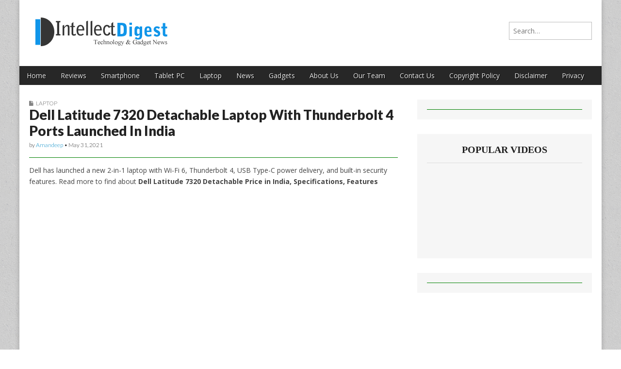

--- FILE ---
content_type: text/html; charset=UTF-8
request_url: https://www.intellectdigest.in/dell-latitude-7320-detachable-50604/
body_size: 16126
content:
<!DOCTYPE html>
<!--[if lt IE 7]><html class="no-js lt-ie9 lt-ie8 lt-ie7" lang="en-US"><![endif]-->
<!--[if IE 7]><html class="no-js lt-ie9 lt-ie8" lang="en-US"><![endif]-->
<!--[if IE 8]><html class="no-js lt-ie9" lang="en-US"><![endif]-->
<!--[if gt IE 8]><!--><html class="no-js" lang="en-US"><!--<![endif]-->
<head><meta charset="UTF-8" /><script>if(navigator.userAgent.match(/MSIE|Internet Explorer/i)||navigator.userAgent.match(/Trident\/7\..*?rv:11/i)){var href=document.location.href;if(!href.match(/[?&]nowprocket/)){if(href.indexOf("?")==-1){if(href.indexOf("#")==-1){document.location.href=href+"?nowprocket=1"}else{document.location.href=href.replace("#","?nowprocket=1#")}}else{if(href.indexOf("#")==-1){document.location.href=href+"&nowprocket=1"}else{document.location.href=href.replace("#","&nowprocket=1#")}}}}</script><script>(()=>{class RocketLazyLoadScripts{constructor(){this.v="1.2.6",this.triggerEvents=["keydown","mousedown","mousemove","touchmove","touchstart","touchend","wheel"],this.userEventHandler=this.t.bind(this),this.touchStartHandler=this.i.bind(this),this.touchMoveHandler=this.o.bind(this),this.touchEndHandler=this.h.bind(this),this.clickHandler=this.u.bind(this),this.interceptedClicks=[],this.interceptedClickListeners=[],this.l(this),window.addEventListener("pageshow",(t=>{this.persisted=t.persisted,this.everythingLoaded&&this.m()})),this.CSPIssue=sessionStorage.getItem("rocketCSPIssue"),document.addEventListener("securitypolicyviolation",(t=>{this.CSPIssue||"script-src-elem"!==t.violatedDirective||"data"!==t.blockedURI||(this.CSPIssue=!0,sessionStorage.setItem("rocketCSPIssue",!0))})),document.addEventListener("DOMContentLoaded",(()=>{this.k()})),this.delayedScripts={normal:[],async:[],defer:[]},this.trash=[],this.allJQueries=[]}p(t){document.hidden?t.t():(this.triggerEvents.forEach((e=>window.addEventListener(e,t.userEventHandler,{passive:!0}))),window.addEventListener("touchstart",t.touchStartHandler,{passive:!0}),window.addEventListener("mousedown",t.touchStartHandler),document.addEventListener("visibilitychange",t.userEventHandler))}_(){this.triggerEvents.forEach((t=>window.removeEventListener(t,this.userEventHandler,{passive:!0}))),document.removeEventListener("visibilitychange",this.userEventHandler)}i(t){"HTML"!==t.target.tagName&&(window.addEventListener("touchend",this.touchEndHandler),window.addEventListener("mouseup",this.touchEndHandler),window.addEventListener("touchmove",this.touchMoveHandler,{passive:!0}),window.addEventListener("mousemove",this.touchMoveHandler),t.target.addEventListener("click",this.clickHandler),this.L(t.target,!0),this.S(t.target,"onclick","rocket-onclick"),this.C())}o(t){window.removeEventListener("touchend",this.touchEndHandler),window.removeEventListener("mouseup",this.touchEndHandler),window.removeEventListener("touchmove",this.touchMoveHandler,{passive:!0}),window.removeEventListener("mousemove",this.touchMoveHandler),t.target.removeEventListener("click",this.clickHandler),this.L(t.target,!1),this.S(t.target,"rocket-onclick","onclick"),this.M()}h(){window.removeEventListener("touchend",this.touchEndHandler),window.removeEventListener("mouseup",this.touchEndHandler),window.removeEventListener("touchmove",this.touchMoveHandler,{passive:!0}),window.removeEventListener("mousemove",this.touchMoveHandler)}u(t){t.target.removeEventListener("click",this.clickHandler),this.L(t.target,!1),this.S(t.target,"rocket-onclick","onclick"),this.interceptedClicks.push(t),t.preventDefault(),t.stopPropagation(),t.stopImmediatePropagation(),this.M()}O(){window.removeEventListener("touchstart",this.touchStartHandler,{passive:!0}),window.removeEventListener("mousedown",this.touchStartHandler),this.interceptedClicks.forEach((t=>{t.target.dispatchEvent(new MouseEvent("click",{view:t.view,bubbles:!0,cancelable:!0}))}))}l(t){EventTarget.prototype.addEventListenerWPRocketBase=EventTarget.prototype.addEventListener,EventTarget.prototype.addEventListener=function(e,i,o){"click"!==e||t.windowLoaded||i===t.clickHandler||t.interceptedClickListeners.push({target:this,func:i,options:o}),(this||window).addEventListenerWPRocketBase(e,i,o)}}L(t,e){this.interceptedClickListeners.forEach((i=>{i.target===t&&(e?t.removeEventListener("click",i.func,i.options):t.addEventListener("click",i.func,i.options))})),t.parentNode!==document.documentElement&&this.L(t.parentNode,e)}D(){return new Promise((t=>{this.P?this.M=t:t()}))}C(){this.P=!0}M(){this.P=!1}S(t,e,i){t.hasAttribute&&t.hasAttribute(e)&&(event.target.setAttribute(i,event.target.getAttribute(e)),event.target.removeAttribute(e))}t(){this._(this),"loading"===document.readyState?document.addEventListener("DOMContentLoaded",this.R.bind(this)):this.R()}k(){let t=[];document.querySelectorAll("script[type=rocketlazyloadscript][data-rocket-src]").forEach((e=>{let i=e.getAttribute("data-rocket-src");if(i&&!i.startsWith("data:")){0===i.indexOf("//")&&(i=location.protocol+i);try{const o=new URL(i).origin;o!==location.origin&&t.push({src:o,crossOrigin:e.crossOrigin||"module"===e.getAttribute("data-rocket-type")})}catch(t){}}})),t=[...new Map(t.map((t=>[JSON.stringify(t),t]))).values()],this.T(t,"preconnect")}async R(){this.lastBreath=Date.now(),this.j(this),this.F(this),this.I(),this.W(),this.q(),await this.A(this.delayedScripts.normal),await this.A(this.delayedScripts.defer),await this.A(this.delayedScripts.async);try{await this.U(),await this.H(this),await this.J()}catch(t){console.error(t)}window.dispatchEvent(new Event("rocket-allScriptsLoaded")),this.everythingLoaded=!0,this.D().then((()=>{this.O()})),this.N()}W(){document.querySelectorAll("script[type=rocketlazyloadscript]").forEach((t=>{t.hasAttribute("data-rocket-src")?t.hasAttribute("async")&&!1!==t.async?this.delayedScripts.async.push(t):t.hasAttribute("defer")&&!1!==t.defer||"module"===t.getAttribute("data-rocket-type")?this.delayedScripts.defer.push(t):this.delayedScripts.normal.push(t):this.delayedScripts.normal.push(t)}))}async B(t){if(await this.G(),!0!==t.noModule||!("noModule"in HTMLScriptElement.prototype))return new Promise((e=>{let i;function o(){(i||t).setAttribute("data-rocket-status","executed"),e()}try{if(navigator.userAgent.indexOf("Firefox/")>0||""===navigator.vendor||this.CSPIssue)i=document.createElement("script"),[...t.attributes].forEach((t=>{let e=t.nodeName;"type"!==e&&("data-rocket-type"===e&&(e="type"),"data-rocket-src"===e&&(e="src"),i.setAttribute(e,t.nodeValue))})),t.text&&(i.text=t.text),i.hasAttribute("src")?(i.addEventListener("load",o),i.addEventListener("error",(function(){i.setAttribute("data-rocket-status","failed-network"),e()})),setTimeout((()=>{i.isConnected||e()}),1)):(i.text=t.text,o()),t.parentNode.replaceChild(i,t);else{const i=t.getAttribute("data-rocket-type"),s=t.getAttribute("data-rocket-src");i?(t.type=i,t.removeAttribute("data-rocket-type")):t.removeAttribute("type"),t.addEventListener("load",o),t.addEventListener("error",(i=>{this.CSPIssue&&i.target.src.startsWith("data:")?(console.log("WPRocket: data-uri blocked by CSP -> fallback"),t.removeAttribute("src"),this.B(t).then(e)):(t.setAttribute("data-rocket-status","failed-network"),e())})),s?(t.removeAttribute("data-rocket-src"),t.src=s):t.src="data:text/javascript;base64,"+window.btoa(unescape(encodeURIComponent(t.text)))}}catch(i){t.setAttribute("data-rocket-status","failed-transform"),e()}}));t.setAttribute("data-rocket-status","skipped")}async A(t){const e=t.shift();return e&&e.isConnected?(await this.B(e),this.A(t)):Promise.resolve()}q(){this.T([...this.delayedScripts.normal,...this.delayedScripts.defer,...this.delayedScripts.async],"preload")}T(t,e){var i=document.createDocumentFragment();t.forEach((t=>{const o=t.getAttribute&&t.getAttribute("data-rocket-src")||t.src;if(o&&!o.startsWith("data:")){const s=document.createElement("link");s.href=o,s.rel=e,"preconnect"!==e&&(s.as="script"),t.getAttribute&&"module"===t.getAttribute("data-rocket-type")&&(s.crossOrigin=!0),t.crossOrigin&&(s.crossOrigin=t.crossOrigin),t.integrity&&(s.integrity=t.integrity),i.appendChild(s),this.trash.push(s)}})),document.head.appendChild(i)}j(t){let e={};function i(i,o){return e[o].eventsToRewrite.indexOf(i)>=0&&!t.everythingLoaded?"rocket-"+i:i}function o(t,o){!function(t){e[t]||(e[t]={originalFunctions:{add:t.addEventListener,remove:t.removeEventListener},eventsToRewrite:[]},t.addEventListener=function(){arguments[0]=i(arguments[0],t),e[t].originalFunctions.add.apply(t,arguments)},t.removeEventListener=function(){arguments[0]=i(arguments[0],t),e[t].originalFunctions.remove.apply(t,arguments)})}(t),e[t].eventsToRewrite.push(o)}function s(e,i){let o=e[i];e[i]=null,Object.defineProperty(e,i,{get:()=>o||function(){},set(s){t.everythingLoaded?o=s:e["rocket"+i]=o=s}})}o(document,"DOMContentLoaded"),o(window,"DOMContentLoaded"),o(window,"load"),o(window,"pageshow"),o(document,"readystatechange"),s(document,"onreadystatechange"),s(window,"onload"),s(window,"onpageshow");try{Object.defineProperty(document,"readyState",{get:()=>t.rocketReadyState,set(e){t.rocketReadyState=e},configurable:!0}),document.readyState="loading"}catch(t){console.log("WPRocket DJE readyState conflict, bypassing")}}F(t){let e;function i(e){return t.everythingLoaded?e:e.split(" ").map((t=>"load"===t||0===t.indexOf("load.")?"rocket-jquery-load":t)).join(" ")}function o(o){function s(t){const e=o.fn[t];o.fn[t]=o.fn.init.prototype[t]=function(){return this[0]===window&&("string"==typeof arguments[0]||arguments[0]instanceof String?arguments[0]=i(arguments[0]):"object"==typeof arguments[0]&&Object.keys(arguments[0]).forEach((t=>{const e=arguments[0][t];delete arguments[0][t],arguments[0][i(t)]=e}))),e.apply(this,arguments),this}}o&&o.fn&&!t.allJQueries.includes(o)&&(o.fn.ready=o.fn.init.prototype.ready=function(e){return t.domReadyFired?e.bind(document)(o):document.addEventListener("rocket-DOMContentLoaded",(()=>e.bind(document)(o))),o([])},s("on"),s("one"),t.allJQueries.push(o)),e=o}o(window.jQuery),Object.defineProperty(window,"jQuery",{get:()=>e,set(t){o(t)}})}async H(t){const e=document.querySelector("script[data-webpack]");e&&(await async function(){return new Promise((t=>{e.addEventListener("load",t),e.addEventListener("error",t)}))}(),await t.K(),await t.H(t))}async U(){this.domReadyFired=!0;try{document.readyState="interactive"}catch(t){}await this.G(),document.dispatchEvent(new Event("rocket-readystatechange")),await this.G(),document.rocketonreadystatechange&&document.rocketonreadystatechange(),await this.G(),document.dispatchEvent(new Event("rocket-DOMContentLoaded")),await this.G(),window.dispatchEvent(new Event("rocket-DOMContentLoaded"))}async J(){try{document.readyState="complete"}catch(t){}await this.G(),document.dispatchEvent(new Event("rocket-readystatechange")),await this.G(),document.rocketonreadystatechange&&document.rocketonreadystatechange(),await this.G(),window.dispatchEvent(new Event("rocket-load")),await this.G(),window.rocketonload&&window.rocketonload(),await this.G(),this.allJQueries.forEach((t=>t(window).trigger("rocket-jquery-load"))),await this.G();const t=new Event("rocket-pageshow");t.persisted=this.persisted,window.dispatchEvent(t),await this.G(),window.rocketonpageshow&&window.rocketonpageshow({persisted:this.persisted}),this.windowLoaded=!0}m(){document.onreadystatechange&&document.onreadystatechange(),window.onload&&window.onload(),window.onpageshow&&window.onpageshow({persisted:this.persisted})}I(){const t=new Map;document.write=document.writeln=function(e){const i=document.currentScript;i||console.error("WPRocket unable to document.write this: "+e);const o=document.createRange(),s=i.parentElement;let n=t.get(i);void 0===n&&(n=i.nextSibling,t.set(i,n));const c=document.createDocumentFragment();o.setStart(c,0),c.appendChild(o.createContextualFragment(e)),s.insertBefore(c,n)}}async G(){Date.now()-this.lastBreath>45&&(await this.K(),this.lastBreath=Date.now())}async K(){return document.hidden?new Promise((t=>setTimeout(t))):new Promise((t=>requestAnimationFrame(t)))}N(){this.trash.forEach((t=>t.remove()))}static run(){const t=new RocketLazyLoadScripts;t.p(t)}}RocketLazyLoadScripts.run()})();</script>

<meta http-equiv="X-UA-Compatible" content="IE=edge,chrome=1">
<meta name="viewport" content="width=device-width, initial-scale=1.0">
<title>Dell Latitude 7320 Detachable Price in India, Specifications, Features</title><link rel="preload" data-rocket-preload as="style" href="https://fonts.googleapis.com/css?family=Open%20Sans%3A400%2C700%7CArvo%3A900%7CQuattrocento%7CRaleway%3A100%7CLato%3A900%7CLato%3A300&#038;display=swap" /><link rel="stylesheet" href="https://fonts.googleapis.com/css?family=Open%20Sans%3A400%2C700%7CArvo%3A900%7CQuattrocento%7CRaleway%3A100%7CLato%3A900%7CLato%3A300&#038;display=swap" media="print" onload="this.media='all'" /><noscript><link rel="stylesheet" href="https://fonts.googleapis.com/css?family=Open%20Sans%3A400%2C700%7CArvo%3A900%7CQuattrocento%7CRaleway%3A100%7CLato%3A900%7CLato%3A300&#038;display=swap" /></noscript>
<link rel="profile" href="https://gmpg.org/xfn/11" />
<link rel="pingback" href="https://www.intellectdigest.in/xmlrpc.php" />
<!--[if IE]><script src="http://html5shiv.googlecode.com/svn/trunk/html5.js"></script><![endif]-->
<meta name='robots' content='index, follow, max-image-preview:large, max-snippet:-1, max-video-preview:-1' />

	<!-- This site is optimized with the Yoast SEO plugin v23.8 - https://yoast.com/wordpress/plugins/seo/ -->
	<meta name="description" content="Dell Latitude 7320 Detachable Price in India, Specifications, Processor, Internal Storage, Display, Camera, Graphics, Battery, Features" />
	<link rel="canonical" href="https://www.intellectdigest.in/dell-latitude-7320-detachable-50604/" />
	<meta property="og:locale" content="en_US" />
	<meta property="og:type" content="article" />
	<meta property="og:title" content="Dell Latitude 7320 Detachable Price in India, Specifications, Features" />
	<meta property="og:description" content="Dell Latitude 7320 Detachable Price in India, Specifications, Processor, Internal Storage, Display, Camera, Graphics, Battery, Features" />
	<meta property="og:url" content="https://www.intellectdigest.in/dell-latitude-7320-detachable-50604/" />
	<meta property="og:site_name" content="Intellect Digest India" />
	<meta property="article:published_time" content="2021-05-31T10:51:00+00:00" />
	<meta property="article:modified_time" content="2021-05-31T12:06:57+00:00" />
	<meta property="og:image" content="https://www.intellectdigest.in/wp-content/uploads/2021/04/dc-dfv-f.jpg" />
	<meta property="og:image:width" content="720" />
	<meta property="og:image:height" content="429" />
	<meta property="og:image:type" content="image/jpeg" />
	<meta name="author" content="Amandeep" />
	<meta name="twitter:label1" content="Written by" />
	<meta name="twitter:data1" content="Amandeep" />
	<meta name="twitter:label2" content="Est. reading time" />
	<meta name="twitter:data2" content="2 minutes" />
	<script type="application/ld+json" class="yoast-schema-graph">{"@context":"https://schema.org","@graph":[{"@type":"WebPage","@id":"https://www.intellectdigest.in/dell-latitude-7320-detachable-50604/","url":"https://www.intellectdigest.in/dell-latitude-7320-detachable-50604/","name":"Dell Latitude 7320 Detachable Price in India, Specifications, Features","isPartOf":{"@id":"https://www.intellectdigest.in/#website"},"primaryImageOfPage":{"@id":"https://www.intellectdigest.in/dell-latitude-7320-detachable-50604/#primaryimage"},"image":{"@id":"https://www.intellectdigest.in/dell-latitude-7320-detachable-50604/#primaryimage"},"thumbnailUrl":"https://www.intellectdigest.in/wp-content/uploads/2021/04/dc-dfv-f.jpg","datePublished":"2021-05-31T10:51:00+00:00","dateModified":"2021-05-31T12:06:57+00:00","author":{"@id":"https://www.intellectdigest.in/#/schema/person/0e8e157f580ab4027b33c035da8a1ef6"},"description":"Dell Latitude 7320 Detachable Price in India, Specifications, Processor, Internal Storage, Display, Camera, Graphics, Battery, Features","breadcrumb":{"@id":"https://www.intellectdigest.in/dell-latitude-7320-detachable-50604/#breadcrumb"},"inLanguage":"en-US","potentialAction":[{"@type":"ReadAction","target":["https://www.intellectdigest.in/dell-latitude-7320-detachable-50604/"]}]},{"@type":"ImageObject","inLanguage":"en-US","@id":"https://www.intellectdigest.in/dell-latitude-7320-detachable-50604/#primaryimage","url":"https://www.intellectdigest.in/wp-content/uploads/2021/04/dc-dfv-f.jpg","contentUrl":"https://www.intellectdigest.in/wp-content/uploads/2021/04/dc-dfv-f.jpg","width":720,"height":429,"caption":"Dell Latitude 7320 Detachable"},{"@type":"BreadcrumbList","@id":"https://www.intellectdigest.in/dell-latitude-7320-detachable-50604/#breadcrumb","itemListElement":[{"@type":"ListItem","position":1,"name":"Home","item":"https://www.intellectdigest.in/"},{"@type":"ListItem","position":2,"name":"Dell Latitude 7320 Detachable Laptop With Thunderbolt 4 Ports Launched In India"}]},{"@type":"WebSite","@id":"https://www.intellectdigest.in/#website","url":"https://www.intellectdigest.in/","name":"Intellect Digest India","description":"","potentialAction":[{"@type":"SearchAction","target":{"@type":"EntryPoint","urlTemplate":"https://www.intellectdigest.in/?s={search_term_string}"},"query-input":{"@type":"PropertyValueSpecification","valueRequired":true,"valueName":"search_term_string"}}],"inLanguage":"en-US"},{"@type":"Person","@id":"https://www.intellectdigest.in/#/schema/person/0e8e157f580ab4027b33c035da8a1ef6","name":"Amandeep","image":{"@type":"ImageObject","inLanguage":"en-US","@id":"https://www.intellectdigest.in/#/schema/person/image/","url":"https://secure.gravatar.com/avatar/97bcca85fb7b5826c89aa7c8a94fb24f?s=96&r=g","contentUrl":"https://secure.gravatar.com/avatar/97bcca85fb7b5826c89aa7c8a94fb24f?s=96&r=g","caption":"Amandeep"},"url":"https://www.intellectdigest.in/author/amandeep/"}]}</script>
	<!-- / Yoast SEO plugin. -->


<link rel="amphtml" href="https://www.intellectdigest.in/dell-latitude-7320-detachable-50604/amp/" /><meta name="generator" content="AMP for WP 1.1.1"/><link rel='dns-prefetch' href='//www.googletagmanager.com' />
<link rel='dns-prefetch' href='//fonts.googleapis.com' />
<link rel='dns-prefetch' href='//netdna.bootstrapcdn.com' />
<link href='https://fonts.gstatic.com' crossorigin rel='preconnect' />
<link rel="alternate" type="application/rss+xml" title="Intellect Digest India &raquo; Feed" href="https://www.intellectdigest.in/feed/" />
<link rel="alternate" type="application/rss+xml" title="Intellect Digest India &raquo; Comments Feed" href="https://www.intellectdigest.in/comments/feed/" />
<style id='wp-emoji-styles-inline-css' type='text/css'>

	img.wp-smiley, img.emoji {
		display: inline !important;
		border: none !important;
		box-shadow: none !important;
		height: 1em !important;
		width: 1em !important;
		margin: 0 0.07em !important;
		vertical-align: -0.1em !important;
		background: none !important;
		padding: 0 !important;
	}
</style>
<link rel='stylesheet' id='wp-block-library-css' href='https://www.intellectdigest.in/wp-includes/css/dist/block-library/style.min.css?ver=6.6.4' type='text/css' media='all' />
<style id='classic-theme-styles-inline-css' type='text/css'>
/*! This file is auto-generated */
.wp-block-button__link{color:#fff;background-color:#32373c;border-radius:9999px;box-shadow:none;text-decoration:none;padding:calc(.667em + 2px) calc(1.333em + 2px);font-size:1.125em}.wp-block-file__button{background:#32373c;color:#fff;text-decoration:none}
</style>
<style id='global-styles-inline-css' type='text/css'>
:root{--wp--preset--aspect-ratio--square: 1;--wp--preset--aspect-ratio--4-3: 4/3;--wp--preset--aspect-ratio--3-4: 3/4;--wp--preset--aspect-ratio--3-2: 3/2;--wp--preset--aspect-ratio--2-3: 2/3;--wp--preset--aspect-ratio--16-9: 16/9;--wp--preset--aspect-ratio--9-16: 9/16;--wp--preset--color--black: #000000;--wp--preset--color--cyan-bluish-gray: #abb8c3;--wp--preset--color--white: #ffffff;--wp--preset--color--pale-pink: #f78da7;--wp--preset--color--vivid-red: #cf2e2e;--wp--preset--color--luminous-vivid-orange: #ff6900;--wp--preset--color--luminous-vivid-amber: #fcb900;--wp--preset--color--light-green-cyan: #7bdcb5;--wp--preset--color--vivid-green-cyan: #00d084;--wp--preset--color--pale-cyan-blue: #8ed1fc;--wp--preset--color--vivid-cyan-blue: #0693e3;--wp--preset--color--vivid-purple: #9b51e0;--wp--preset--gradient--vivid-cyan-blue-to-vivid-purple: linear-gradient(135deg,rgba(6,147,227,1) 0%,rgb(155,81,224) 100%);--wp--preset--gradient--light-green-cyan-to-vivid-green-cyan: linear-gradient(135deg,rgb(122,220,180) 0%,rgb(0,208,130) 100%);--wp--preset--gradient--luminous-vivid-amber-to-luminous-vivid-orange: linear-gradient(135deg,rgba(252,185,0,1) 0%,rgba(255,105,0,1) 100%);--wp--preset--gradient--luminous-vivid-orange-to-vivid-red: linear-gradient(135deg,rgba(255,105,0,1) 0%,rgb(207,46,46) 100%);--wp--preset--gradient--very-light-gray-to-cyan-bluish-gray: linear-gradient(135deg,rgb(238,238,238) 0%,rgb(169,184,195) 100%);--wp--preset--gradient--cool-to-warm-spectrum: linear-gradient(135deg,rgb(74,234,220) 0%,rgb(151,120,209) 20%,rgb(207,42,186) 40%,rgb(238,44,130) 60%,rgb(251,105,98) 80%,rgb(254,248,76) 100%);--wp--preset--gradient--blush-light-purple: linear-gradient(135deg,rgb(255,206,236) 0%,rgb(152,150,240) 100%);--wp--preset--gradient--blush-bordeaux: linear-gradient(135deg,rgb(254,205,165) 0%,rgb(254,45,45) 50%,rgb(107,0,62) 100%);--wp--preset--gradient--luminous-dusk: linear-gradient(135deg,rgb(255,203,112) 0%,rgb(199,81,192) 50%,rgb(65,88,208) 100%);--wp--preset--gradient--pale-ocean: linear-gradient(135deg,rgb(255,245,203) 0%,rgb(182,227,212) 50%,rgb(51,167,181) 100%);--wp--preset--gradient--electric-grass: linear-gradient(135deg,rgb(202,248,128) 0%,rgb(113,206,126) 100%);--wp--preset--gradient--midnight: linear-gradient(135deg,rgb(2,3,129) 0%,rgb(40,116,252) 100%);--wp--preset--font-size--small: 13px;--wp--preset--font-size--medium: 20px;--wp--preset--font-size--large: 36px;--wp--preset--font-size--x-large: 42px;--wp--preset--spacing--20: 0.44rem;--wp--preset--spacing--30: 0.67rem;--wp--preset--spacing--40: 1rem;--wp--preset--spacing--50: 1.5rem;--wp--preset--spacing--60: 2.25rem;--wp--preset--spacing--70: 3.38rem;--wp--preset--spacing--80: 5.06rem;--wp--preset--shadow--natural: 6px 6px 9px rgba(0, 0, 0, 0.2);--wp--preset--shadow--deep: 12px 12px 50px rgba(0, 0, 0, 0.4);--wp--preset--shadow--sharp: 6px 6px 0px rgba(0, 0, 0, 0.2);--wp--preset--shadow--outlined: 6px 6px 0px -3px rgba(255, 255, 255, 1), 6px 6px rgba(0, 0, 0, 1);--wp--preset--shadow--crisp: 6px 6px 0px rgba(0, 0, 0, 1);}:where(.is-layout-flex){gap: 0.5em;}:where(.is-layout-grid){gap: 0.5em;}body .is-layout-flex{display: flex;}.is-layout-flex{flex-wrap: wrap;align-items: center;}.is-layout-flex > :is(*, div){margin: 0;}body .is-layout-grid{display: grid;}.is-layout-grid > :is(*, div){margin: 0;}:where(.wp-block-columns.is-layout-flex){gap: 2em;}:where(.wp-block-columns.is-layout-grid){gap: 2em;}:where(.wp-block-post-template.is-layout-flex){gap: 1.25em;}:where(.wp-block-post-template.is-layout-grid){gap: 1.25em;}.has-black-color{color: var(--wp--preset--color--black) !important;}.has-cyan-bluish-gray-color{color: var(--wp--preset--color--cyan-bluish-gray) !important;}.has-white-color{color: var(--wp--preset--color--white) !important;}.has-pale-pink-color{color: var(--wp--preset--color--pale-pink) !important;}.has-vivid-red-color{color: var(--wp--preset--color--vivid-red) !important;}.has-luminous-vivid-orange-color{color: var(--wp--preset--color--luminous-vivid-orange) !important;}.has-luminous-vivid-amber-color{color: var(--wp--preset--color--luminous-vivid-amber) !important;}.has-light-green-cyan-color{color: var(--wp--preset--color--light-green-cyan) !important;}.has-vivid-green-cyan-color{color: var(--wp--preset--color--vivid-green-cyan) !important;}.has-pale-cyan-blue-color{color: var(--wp--preset--color--pale-cyan-blue) !important;}.has-vivid-cyan-blue-color{color: var(--wp--preset--color--vivid-cyan-blue) !important;}.has-vivid-purple-color{color: var(--wp--preset--color--vivid-purple) !important;}.has-black-background-color{background-color: var(--wp--preset--color--black) !important;}.has-cyan-bluish-gray-background-color{background-color: var(--wp--preset--color--cyan-bluish-gray) !important;}.has-white-background-color{background-color: var(--wp--preset--color--white) !important;}.has-pale-pink-background-color{background-color: var(--wp--preset--color--pale-pink) !important;}.has-vivid-red-background-color{background-color: var(--wp--preset--color--vivid-red) !important;}.has-luminous-vivid-orange-background-color{background-color: var(--wp--preset--color--luminous-vivid-orange) !important;}.has-luminous-vivid-amber-background-color{background-color: var(--wp--preset--color--luminous-vivid-amber) !important;}.has-light-green-cyan-background-color{background-color: var(--wp--preset--color--light-green-cyan) !important;}.has-vivid-green-cyan-background-color{background-color: var(--wp--preset--color--vivid-green-cyan) !important;}.has-pale-cyan-blue-background-color{background-color: var(--wp--preset--color--pale-cyan-blue) !important;}.has-vivid-cyan-blue-background-color{background-color: var(--wp--preset--color--vivid-cyan-blue) !important;}.has-vivid-purple-background-color{background-color: var(--wp--preset--color--vivid-purple) !important;}.has-black-border-color{border-color: var(--wp--preset--color--black) !important;}.has-cyan-bluish-gray-border-color{border-color: var(--wp--preset--color--cyan-bluish-gray) !important;}.has-white-border-color{border-color: var(--wp--preset--color--white) !important;}.has-pale-pink-border-color{border-color: var(--wp--preset--color--pale-pink) !important;}.has-vivid-red-border-color{border-color: var(--wp--preset--color--vivid-red) !important;}.has-luminous-vivid-orange-border-color{border-color: var(--wp--preset--color--luminous-vivid-orange) !important;}.has-luminous-vivid-amber-border-color{border-color: var(--wp--preset--color--luminous-vivid-amber) !important;}.has-light-green-cyan-border-color{border-color: var(--wp--preset--color--light-green-cyan) !important;}.has-vivid-green-cyan-border-color{border-color: var(--wp--preset--color--vivid-green-cyan) !important;}.has-pale-cyan-blue-border-color{border-color: var(--wp--preset--color--pale-cyan-blue) !important;}.has-vivid-cyan-blue-border-color{border-color: var(--wp--preset--color--vivid-cyan-blue) !important;}.has-vivid-purple-border-color{border-color: var(--wp--preset--color--vivid-purple) !important;}.has-vivid-cyan-blue-to-vivid-purple-gradient-background{background: var(--wp--preset--gradient--vivid-cyan-blue-to-vivid-purple) !important;}.has-light-green-cyan-to-vivid-green-cyan-gradient-background{background: var(--wp--preset--gradient--light-green-cyan-to-vivid-green-cyan) !important;}.has-luminous-vivid-amber-to-luminous-vivid-orange-gradient-background{background: var(--wp--preset--gradient--luminous-vivid-amber-to-luminous-vivid-orange) !important;}.has-luminous-vivid-orange-to-vivid-red-gradient-background{background: var(--wp--preset--gradient--luminous-vivid-orange-to-vivid-red) !important;}.has-very-light-gray-to-cyan-bluish-gray-gradient-background{background: var(--wp--preset--gradient--very-light-gray-to-cyan-bluish-gray) !important;}.has-cool-to-warm-spectrum-gradient-background{background: var(--wp--preset--gradient--cool-to-warm-spectrum) !important;}.has-blush-light-purple-gradient-background{background: var(--wp--preset--gradient--blush-light-purple) !important;}.has-blush-bordeaux-gradient-background{background: var(--wp--preset--gradient--blush-bordeaux) !important;}.has-luminous-dusk-gradient-background{background: var(--wp--preset--gradient--luminous-dusk) !important;}.has-pale-ocean-gradient-background{background: var(--wp--preset--gradient--pale-ocean) !important;}.has-electric-grass-gradient-background{background: var(--wp--preset--gradient--electric-grass) !important;}.has-midnight-gradient-background{background: var(--wp--preset--gradient--midnight) !important;}.has-small-font-size{font-size: var(--wp--preset--font-size--small) !important;}.has-medium-font-size{font-size: var(--wp--preset--font-size--medium) !important;}.has-large-font-size{font-size: var(--wp--preset--font-size--large) !important;}.has-x-large-font-size{font-size: var(--wp--preset--font-size--x-large) !important;}
:where(.wp-block-post-template.is-layout-flex){gap: 1.25em;}:where(.wp-block-post-template.is-layout-grid){gap: 1.25em;}
:where(.wp-block-columns.is-layout-flex){gap: 2em;}:where(.wp-block-columns.is-layout-grid){gap: 2em;}
:root :where(.wp-block-pullquote){font-size: 1.5em;line-height: 1.6;}
</style>
<link rel='stylesheet' id='dashicons-css' href='https://www.intellectdigest.in/wp-includes/css/dashicons.min.css?ver=6.6.4' type='text/css' media='all' />
<link rel='stylesheet' id='thickbox-css' href='https://www.intellectdigest.in/wp-includes/js/thickbox/thickbox.css?ver=6.6.4' type='text/css' media='all' />
<link rel='stylesheet' id='auto-thickbox-css' href='https://www.intellectdigest.in/wp-content/plugins/auto-thickbox/css/styles-pre39.css?ver=20140420' type='text/css' media='all' />

<link rel='stylesheet' id='theme_stylesheet-css' href='https://www.intellectdigest.in/wp-content/themes/magazine-premium/style.css?ver=6.6.4' type='text/css' media='all' />
<link rel='stylesheet' id='font_awesome-css' href="https://netdna.bootstrapcdn.com/font-awesome/3.2.1/css/font-awesome.css" type='text/css' media='all' />
<script type="rocketlazyloadscript" data-rocket-type="text/javascript" data-rocket-src="https://www.intellectdigest.in/wp-includes/js/jquery/jquery.min.js?ver=3.7.1" id="jquery-core-js"></script>
<script type="rocketlazyloadscript" data-rocket-type="text/javascript" data-rocket-src="https://www.intellectdigest.in/wp-includes/js/jquery/jquery-migrate.min.js?ver=3.4.1" id="jquery-migrate-js"></script>

<!-- Google tag (gtag.js) snippet added by Site Kit -->

<!-- Google Analytics snippet added by Site Kit -->
<script type="rocketlazyloadscript" data-rocket-type="text/javascript" data-rocket-src="https://www.googletagmanager.com/gtag/js?id=GT-W6K532W" id="google_gtagjs-js" async></script>
<script type="rocketlazyloadscript" data-rocket-type="text/javascript" id="google_gtagjs-js-after">
/* <![CDATA[ */
window.dataLayer = window.dataLayer || [];function gtag(){dataLayer.push(arguments);}
gtag("set","linker",{"domains":["www.intellectdigest.in"]});
gtag("js", new Date());
gtag("set", "developer_id.dZTNiMT", true);
gtag("config", "GT-W6K532W");
/* ]]> */
</script>

<!-- End Google tag (gtag.js) snippet added by Site Kit -->
<link rel="https://api.w.org/" href="https://www.intellectdigest.in/wp-json/" /><link rel="alternate" title="JSON" type="application/json" href="https://www.intellectdigest.in/wp-json/wp/v2/posts/50604" /><link rel="EditURI" type="application/rsd+xml" title="RSD" href="https://www.intellectdigest.in/xmlrpc.php?rsd" />
<meta name="generator" content="WordPress 6.6.4" />
<link rel='shortlink' href='https://www.intellectdigest.in/?p=50604' />
<link rel="alternate" title="oEmbed (JSON)" type="application/json+oembed" href="https://www.intellectdigest.in/wp-json/oembed/1.0/embed?url=https%3A%2F%2Fwww.intellectdigest.in%2Fdell-latitude-7320-detachable-50604%2F" />
<link rel="alternate" title="oEmbed (XML)" type="text/xml+oembed" href="https://www.intellectdigest.in/wp-json/oembed/1.0/embed?url=https%3A%2F%2Fwww.intellectdigest.in%2Fdell-latitude-7320-detachable-50604%2F&#038;format=xml" />
<script type="rocketlazyloadscript" data-rocket-type="text/javascript">var ajaxurl = "https://www.intellectdigest.in/wp-admin/admin-ajax.php";</script><meta name="generator" content="Site Kit by Google 1.139.0" />
<script type="rocketlazyloadscript" data-rocket-type='text/javascript'>
/* <![CDATA[ */
var thickboxL10n = {"next":"Next &gt;","prev":"&lt; Prev","image":"Image","of":"of","close":"Close","loadingAnimation":"https:\/\/www.intellectdigest.in\/wp-content\/plugins\/auto-thickbox\/images\/loadingAnimation.gif"};
try{convertEntities(thickboxL10n);}catch(e){};;
/* ]]> */
</script>
<style>
body { color: #444444; font-family: Open Sans, sans-serif; font-weight: normal; font-size: 14px; }
#page { background-color: #ffffff; }
h1, h2, h3, h4, h5, h6, h1 a, h2 a, h3 a, h4 a, h5 a, h6 a { color: #222222; font-family: Arvo;  font-weight: 900 }
#site-title a,#site-description{color:#333 !important}
#site-title a { font-family: Quattrocento, serif; font-weight: normal; font-size: 48px; }
#site-description { font-family: Raleway, cursive; font-weight: normal; font-size: 16px; }
#site-navigation, #site-sub-navigation { font-family: ; font-weight: normal; }
#site-navigation { font-size: px; background-color: #272727; }
#site-navigation li:hover, #site-navigation ul ul { background-color: #111111; }
#site-navigation li a { color: #eeeeee; }
#site-navigation li a:hover { color: #eeeeee; }
#site-sub-navigation { font-size: px; }
a, .entry-meta a, .format-link .entry-title a { color: #0089C4; }
a:hover, .entry-meta a:hover, .format-link .entry-title a:hover { color: #222222; }
.more-link, #posts-pagination a, input[type="submit"], .comment-reply-link, .more-link:hover, #posts-pagination a:hover, input[type="submit"]:hover, .comment-reply-link:hover { color: #ffffff; background-color: #444444; }
.widget { background-color: #F6F6F6; }
.entry-title, .entry-title a { font-family: Lato, sans-serif;  font-weight: 900; font-size: 28px; }
.entry-meta, .entry-meta a { font-family: Lato;  font-weight: 300; font-size: 12px; }
.post-category, .post-category a, .post-format, .post-format a { font-family: Lato;  font-weight: 300; font-size: 12px; }
</style>
	<style type="text/css" id="custom-background-css">
body.custom-background { background-image: url("https://www.intellectdigest.in/wp-content/themes/magazine-premium/library/images/solid.png"); background-position: left top; background-size: auto; background-repeat: repeat; background-attachment: fixed; }
</style>
	<link rel="icon" href="https://www.intellectdigest.in/wp-content/uploads/2015/09/cropped-460x460-square-32x32.png" sizes="32x32" />
<link rel="icon" href="https://www.intellectdigest.in/wp-content/uploads/2015/09/cropped-460x460-square-192x192.png" sizes="192x192" />
<link rel="apple-touch-icon" href="https://www.intellectdigest.in/wp-content/uploads/2015/09/cropped-460x460-square-180x180.png" />
<meta name="msapplication-TileImage" content="https://www.intellectdigest.in/wp-content/uploads/2015/09/cropped-460x460-square-270x270.png" />
<!--FBCode-->
<div id="fb-root"></div>
<script type="rocketlazyloadscript">(function(d, s, id) {
  var js, fjs = d.getElementsByTagName(s)[0];
  if (d.getElementById(id)) return;
  js = d.createElement(s); js.id = id;
  js.src = "//connect.facebook.net/en_US/sdk.js#xfbml=1&version=v2.4&appId=111290745591278";
  fjs.parentNode.insertBefore(js, fjs);
}(document, 'script', 'facebook-jssdk'));</script>
<!--FBCode-->
<!--Adsense Auto Ads Start-->	
<script type="rocketlazyloadscript" data-ad-client="ca-pub-4533011887610265" async data-rocket-src="https://pagead2.googlesyndication.com/pagead/js/adsbygoogle.js"></script>
<!--Adsense Auto Ads End-->
</head>

<body class="post-template-default single single-post postid-50604 single-format-standard custom-background">
	<div data-rocket-location-hash="f82d8a0cf6f4383a095fdd3bc62e5fc5" id="page" class="grid">
		<header data-rocket-location-hash="7440c6d9eb48bf09c029d805f30570fb" id="header" class="row" role="banner">
			<div data-rocket-location-hash="e6d2900640cb431aa84ec569d7fe4d93" class="c12">
				<div id="mobile-menu">
					<a href="#" class="left-menu"><i class="icon-reorder"></i></a>
					<a href="#"><i class="icon-search"></i></a>
				</div>
				<div id="drop-down-search"><form role="search" method="get" id="searchform" class="slide" action="https://www.intellectdigest.in/" >
    <label class="assistive-text" for="site-search">Search for:</label>
    <input type="search" placeholder="Search&hellip;" value="" name="s" id="site-search" />
    </form></div>

								<div class="title-logo-wrapper fl">
											<a href="https://www.intellectdigest.in" title="Intellect Digest India" id="site-logo"  rel="home"><img src="https://www.intellectdigest.in/wp-content/uploads/2016/09/FInal-logo.png" alt="Intellect Digest India" /></a>
										<div id="title-wrapper">
						<h1 id="site-title" class="remove"><a href="https://www.intellectdigest.in" title="Intellect Digest India" rel="home">Intellect Digest India</a></h1>
						<h2 id="site-description"></h2>					</div>
				</div>
									<div id="header-widgets" class="fl">
						<aside id="search-2" class="header-widget widget_search"><form role="search" method="get" id="searchform" class="slide" action="https://www.intellectdigest.in/" >
    <label class="assistive-text" for="site-search">Search for:</label>
    <input type="search" placeholder="Search&hellip;" value="" name="s" id="site-search" />
    </form></aside>					</div>
					
				<nav id="site-navigation" role="navigation">
					<h3 class="assistive-text">Main menu</h3>
					<a class="assistive-text" href="#primary" title="Skip to content">Skip to content</a>
					<div class="menu-main-menu-container"><ul id="menu-main-menu" class="menu"><li id="menu-item-10" class="menu-item menu-item-type-custom menu-item-object-custom menu-item-home menu-item-10"><a href="https://www.intellectdigest.in/">Home</a>
<li id="menu-item-5092" class="menu-item menu-item-type-custom menu-item-object-custom menu-item-5092"><a title="Gadget Reviews" href="https://www.intellectdigest.in/tag/review/">Reviews</a>
<li id="menu-item-550" class="menu-item menu-item-type-taxonomy menu-item-object-category menu-item-550"><a href="https://www.intellectdigest.in/category/technology/gadgets/smartphone/">Smartphone</a>
<li id="menu-item-551" class="menu-item menu-item-type-taxonomy menu-item-object-category menu-item-551"><a href="https://www.intellectdigest.in/category/technology/gadgets/tablet-pc/">Tablet PC</a>
<li id="menu-item-552" class="menu-item menu-item-type-taxonomy menu-item-object-category current-post-ancestor current-menu-parent current-post-parent menu-item-552"><a href="https://www.intellectdigest.in/category/technology/gadgets/laptop/">Laptop</a>
<li id="menu-item-549" class="menu-item menu-item-type-taxonomy menu-item-object-category menu-item-549"><a href="https://www.intellectdigest.in/category/technology/news/">News</a>
<li id="menu-item-548" class="menu-item menu-item-type-taxonomy menu-item-object-category current-post-ancestor menu-item-548"><a href="https://www.intellectdigest.in/category/technology/gadgets/">Gadgets</a>
<li id="menu-item-57" class="menu-item menu-item-type-post_type menu-item-object-page menu-item-57"><a href="https://www.intellectdigest.in/about/">About Us</a>
<li id="menu-item-35712" class="menu-item menu-item-type-post_type menu-item-object-page menu-item-35712"><a href="https://www.intellectdigest.in/our-team/">Our Team</a>
<li id="menu-item-56" class="menu-item menu-item-type-post_type menu-item-object-page menu-item-56"><a href="https://www.intellectdigest.in/contact-us/">Contact Us</a>
<li id="menu-item-55" class="menu-item menu-item-type-post_type menu-item-object-page menu-item-55"><a href="https://www.intellectdigest.in/copyright-policy/">Copyright Policy</a>
<li id="menu-item-54" class="menu-item menu-item-type-post_type menu-item-object-page menu-item-54"><a href="https://www.intellectdigest.in/disclaimer/">Disclaimer</a>
<li id="menu-item-53" class="menu-item menu-item-type-post_type menu-item-object-page menu-item-53"><a href="https://www.intellectdigest.in/privacy/">Privacy</a>
</ul></div>				</nav><!-- #site-navigation -->

				<nav id="site-sub-navigation" role="navigation">
					<h3 class="assistive-text">Sub menu</h3>
									</nav><!-- #site-sub-navigation -->

			</div><!-- .c12 -->

		</header><!-- #header .row -->

		<div data-rocket-location-hash="59780cd7b6c84cfb74c9b2b8e91cbf4f" id="main">
			<div data-rocket-location-hash="78e2965a8b7b8b4dedb09d5cc8b6c41a" class="row">
				<div id="left-nav"></div>
				
	<div id="primary" class="c8" role="main">
			<article id="post-50604" class="post-50604 post type-post status-publish format-standard has-post-thumbnail hentry category-laptop tag-2-in-1 tag-dell tag-dell-latitude-7320 tag-dell-latitude-7320-detachable tag-laptop">
	    <header>
		<h3 class="post-category"><i class="icon-file"></i><a href="https://www.intellectdigest.in/category/technology/gadgets/laptop/" rel="category tag">Laptop</a></h3>
			<h1 class="entry-title">
					Dell Latitude 7320 Detachable Laptop With Thunderbolt 4 Ports  Launched In India			</h1>

		<h2 class="entry-meta">
		by <a href="https://www.intellectdigest.in/author/amandeep/" title="Posts by Amandeep" rel="author">Amandeep</a>&nbsp;&bull;&nbsp;<time class="published updated" datetime="2021-05-31">May 31, 2021</time>	</h2>
	</header>
	    <div class="entry-content">
		    
<div class='code-block code-block-2' style='margin: 8px 0; clear: both;'>
<script type="rocketlazyloadscript" async data-rocket-src="https://pagead2.googlesyndication.com/pagead/js/adsbygoogle.js"></script>
<!-- ID_Below_Title_Ad -->
<ins class="adsbygoogle"
     style="display:block"
     data-ad-client="ca-pub-4533011887610265"
     data-ad-slot="6527944470"
     data-ad-format="auto"
     data-full-width-responsive="true"></ins>
<script type="rocketlazyloadscript">
     (adsbygoogle = window.adsbygoogle || []).push({});
</script></div>
<p>Dell has launched a new 2-in-1 laptop with Wi-Fi 6, Thunderbolt 4, USB Type-C power delivery, and built-in security features. Read more to find about <strong>Dell Latitude 7320 Detachable Price in India, Specifications, Features</strong></p>



<figure class="wp-block-image size-large"><img fetchpriority="high" decoding="async" width="720" height="429" src="[data-uri]" alt="Dell Latitude 7320 Detachable " class="wp-image-50605" sizes="(max-width: 720px) 100vw, 720px" data-loading="lazy" data-src="https://www.intellectdigest.in/wp-content/uploads/2021/04/dc-dfv-f.jpg" data-srcset="https://www.intellectdigest.in/wp-content/uploads/2021/04/dc-dfv-f.jpg 720w, https://www.intellectdigest.in/wp-content/uploads/2021/04/dc-dfv-f-670x399.jpg 670w, https://www.intellectdigest.in/wp-content/uploads/2021/04/dc-dfv-f-560x334.jpg 560w, https://www.intellectdigest.in/wp-content/uploads/2021/04/dc-dfv-f-260x155.jpg 260w, https://www.intellectdigest.in/wp-content/uploads/2021/04/dc-dfv-f-160x95.jpg 160w" /></figure>



<span id="more-50604"></span>



<h2 class="wp-block-heading">Price and Availability</h2>



<figure class="wp-block-table"><table><tbody><tr><td>Price (starting)</td><td>Rs 85,000</td></tr></tbody></table></figure>



<div class='code-block code-block-3' style='margin: 8px 0; clear: both;'>
<script type="rocketlazyloadscript" async data-rocket-src="https://pagead2.googlesyndication.com/pagead/js/adsbygoogle.js"></script>
<!-- ID_Mid_Content_Unit -->
<ins class="adsbygoogle"
     style="display:block"
     data-ad-client="ca-pub-4533011887610265"
     data-ad-slot="7795303425"
     data-ad-format="auto"
     data-full-width-responsive="true"></ins>
<script type="rocketlazyloadscript">
     (adsbygoogle = window.adsbygoogle || []).push({});
</script></div>
<p>The Dell Latitude 7320 Detachable comes with starting price of Rs 85,000 in India.  It comes in a single Grey color option.</p>



<p>In the US, the Dell Latitude 7320 Detachable comes with a starting price of $1,549 (approx Rs 1.15 lakh). </p>



<p><strong><em><a href="https://www.intellectdigest.in/ipad-pro-2021-50586/" target="_blank" rel="noreferrer noopener">Also read: Apple iPad Pro Launched With ProMotion Liquid Retina Display, 5G Support</a></em></strong></p>



<h2 class="wp-block-heading">Specifications</h2>



<figure class="wp-block-table"><table><tbody><tr><td>Processor</td><td>Up to an 11th Gen Intel Core i7 vPro</td></tr><tr><td>RAM</td><td>Up to 16GB LPDDR4X SDRAM (4,266MHz</td></tr><tr><td>Internal Storage</td><td>Up to 1TB PCIe M.2 PCIe SSD</td></tr><tr><td>Display</td><td>13-inch, Full-HD+ (1,920 x 1,280 pixels), 500 nits peak brightness,  Corning Gorilla Glass DX</td></tr><tr><td>OS</td><td>Windows 10 Pro/ Home/ Enterprise</td></tr><tr><td>Battery</td><td>40Whr</td></tr></tbody></table></figure>



<p>The Dell Latitude 7320 Detachable is powered by up to an 11th Gen Intel Core i7 vPro processors along with up to 16GB LPDDR4X SDRAM (4,266MHz) and up to 1TB PCIe M.2 PCIe SSD storage.</p>



<p>In terms of optics, the 2-in-1 laptop sports an 8-megapixel rear camera. For selfies and video calling, it features a 5-megapixel webcam that supports 1080p resolution.</p>



<p>The Dell Latitude 7320 Detachable is backed by a 40Whr battery that supports ExpressCharge 2.0.</p>



<p><strong><em><a href="https://www.intellectdigest.in/amazon-fire-tv-cube-2-50577/" target="_blank" rel="noreferrer noopener">Also read: Amazon Fire TV Cube With Hands-Free Alexa Launched in India</a></em></strong></p>



<h2 class="wp-block-heading">Features</h2>



<ul class="wp-block-list"><li>Windows Hello</li><li>Smartcard reader</li><li>Contactless Smartcard reader</li><li>Optional touch fingerprint reader</li><li>Windows 10 Pro/ Home/ Enterprise OS</li><li>Wi-Fi 6 </li><li>Bluetooth v5.1</li><li>Two Thunderbolt 4 ports </li><li>Audio jack</li><li>GPS</li><li>Optional mobile broadband</li><li>USB Type-C power delivery</li><li>ExpressCharge 2.0</li><li>13-inch Full-HD+ display </li><li>Corning Gorilla Glass DX protection</li><li>Two stereo speakers </li><li>Waves MaxxAudio Pro tech</li><li>Two dual-array microphones</li></ul>



<p>The Dell Latitude 7320 Detachable runs Windows 10 Pro/ Windows 10 Home/ Windows 10 Enterprise (Windows as a Service or WaaS) OS.</p>



<p>Security options include Windows Hello, Smartcard reader, Contactless Smartcard reader, and an optional touch fingerprint reader.</p>



<p>For audio, the convertible notebook comes equipped with two stereo speakers (with Waves MaxxAudio Pro technology) and two dual-array microphones.</p>



<p><strong><em><a href="https://www.intellectdigest.in/acer-spin-7-50601/" target="_blank" rel="noreferrer noopener">Also read: Acer Spin 7 With 5G Support, Multi-Day Battery Launched In India</a></em></strong></p>



<p>Connectivity options include Wi-Fi 6, Bluetooth v5.1, two Thunderbolt 4 ports, and an audio jack. There is also optional mobile broadband with Qualcomm Snapdragon X20 chipsets.</p>



<p>The 2-in-1 laptop features a 13-inch display with Full-HD+ (1,920 x 1,280 pixels) resolution, 500 nits of peak brightness, and Corning Gorilla Glass DX protection.</p>



<p>In terms of dimensions, the Dell Latitude 7320 Detachable measures 288.4 x 207.9 x 8.4mm (for the display) and weighs 851 grams.</p>



<p>Sensors on the laptop include a gyroscope, e-compass/ magnetometer, GPS (via WWAN card only), accelerometer, and ambient light sensor.</p>



<p><strong><em><a href="https://www.intellectdigest.in/lenovo-yoga-duet-2021-50595/" target="_blank" rel="noreferrer noopener">Also read: Lenovo Yoga Duet 2021 2-in-1 Notebook Launched Alongside New Xiaoxin Laptops</a></em></strong></p>



<p><em>What do you think of the price and specs of the new laptop? Share your views with us in the comments section below.</em></p>
<div class='code-block code-block-1' style='margin: 8px 0; clear: both;'>
<b>More related stories below:</b></br>
<script type="rocketlazyloadscript" async data-rocket-src="//pagead2.googlesyndication.com/pagead/js/adsbygoogle.js"></script>
<!-- ID_Matched_Content_Unit -->
<ins class="adsbygoogle"
     style="display:block"
     data-ad-client="ca-pub-4533011887610265"
     data-ad-slot="3274946521"
     data-ad-format="autorelaxed"></ins>
<script type="rocketlazyloadscript">
(adsbygoogle = window.adsbygoogle || []).push({});
</script></div>
<!-- CONTENT END 1 -->
	    </div><!-- .entry-content -->

	        <footer class="entry">
		<p class="tags"><i class="icon-tags"></i> Tags:<a href="https://www.intellectdigest.in/tag/2-in-1/" rel="tag">2-in-1</a> <a href="https://www.intellectdigest.in/tag/dell/" rel="tag">Dell</a> <a href="https://www.intellectdigest.in/tag/dell-latitude-7320/" rel="tag">Dell Latitude 7320</a> <a href="https://www.intellectdigest.in/tag/dell-latitude-7320-detachable/" rel="tag">Dell Latitude 7320 Detachable</a> <a href="https://www.intellectdigest.in/tag/laptop/" rel="tag">Laptop</a></p>	</footer><!-- .entry -->
		</article><!-- #post-50604 -->
			<nav id="posts-pagination">
				<h3 class="assistive-text">Post navigation</h3>
				<div class="previous fl"><a href="https://www.intellectdigest.in/asus-rog-flow-x13-2-50667/" rel="prev">&larr; Asus ROG Flow X13 Launched in India Alongside New Zephyrus Gaming Laptops</a></div>
				<div class="next fr"><a href="https://www.intellectdigest.in/gmail-confidential-mode-50680/" rel="next">How To Set Expiry Date To An Email Via Gmail Confidential Mode &rarr;</a></div>
			</nav><!-- #posts-pagination -->

			
<div id="comments" class="comments-area">

	
	
	
</div><!-- #comments .comments-area -->
			</div><!-- #primary.c8 -->

	<div id="secondary" class="c4 end" role="complementary">
		<aside id="text-12" class="widget widget_text">			<div class="textwidget"><script type="rocketlazyloadscript" async data-rocket-src="https://pagead2.googlesyndication.com/pagead/js/adsbygoogle.js"></script>
<!-- ID_Sidebar_Responsive_Ad -->
<ins class="adsbygoogle"
     style="display:block"
     data-ad-client="ca-pub-4533011887610265"
     data-ad-slot="8996704457"
     data-ad-format="auto"
     data-full-width-responsive="true"></ins>
<script type="rocketlazyloadscript">
     (adsbygoogle = window.adsbygoogle || []).push({});
</script></div>
		</aside><aside id="text-14" class="widget widget_text"><h3 class="widget-title">Popular Videos</h3>			<div class="textwidget"><iframe src="https://www.youtube.com/embed/videoseries?list=PLh1pSUBf16Di3UtFJxM95nZ_acZ4cSWlk&amp;controls=0&amp;showinfo=0" frameborder="0" allowfullscreen></iframe></div>
		</aside><aside id="text-15" class="widget widget_text">			<div class="textwidget"><script type="rocketlazyloadscript" async data-rocket-src="https://pagead2.googlesyndication.com/pagead/js/adsbygoogle.js"></script>
<!-- ID_Sidebar_Responsive_Ad -->
<ins class="adsbygoogle"
     style="display:block"
     data-ad-client="ca-pub-4533011887610265"
     data-ad-slot="8996704457"
     data-ad-format="auto"
     data-full-width-responsive="true"></ins>
<script type="rocketlazyloadscript">
     (adsbygoogle = window.adsbygoogle || []).push({});
</script></div>
		</aside>	</div><!-- #secondary.widget-area -->
			</div><!-- .row -->

				<div data-rocket-location-hash="c428beb33d427a0542b9cabd7d7847af" id="image-bar" class="row">
			<div class="c12">
								<h1 class="page-title">How To</h1>
						        	<div class="c2">
						<a href="https://www.intellectdigest.in/turn-off-windows-11-start-menu-ads-54019/"><img width="193" height="145" src="[data-uri]" class="attachment-image-bar-c2 size-image-bar-c2 wp-post-image" alt="How to Turn Off Windows 11 Start Menu Ads" decoding="async" sizes="(max-width: 193px) 100vw, 193px" data-loading="lazy" data-src="https://www.intellectdigest.in/wp-content/uploads/2024/04/sac-dscd-193x145.jpg" data-srcset="https://www.intellectdigest.in/wp-content/uploads/2024/04/sac-dscd-193x145.jpg 193w, https://www.intellectdigest.in/wp-content/uploads/2024/04/sac-dscd-386x290.jpg 386w, https://www.intellectdigest.in/wp-content/uploads/2024/04/sac-dscd-290x218.jpg 290w" /></a>						<p><a href="https://www.intellectdigest.in/turn-off-windows-11-start-menu-ads-54019/">How To Turn Off Windows 11 Start Menu Ads</a></p>
		            </div>
		            		        	<div class="c2">
						<a href="https://www.intellectdigest.in/whatsapp-spam-53815/"><img width="193" height="145" src="[data-uri]" class="attachment-image-bar-c2 size-image-bar-c2 wp-post-image" alt="How To Block WhatsApp Spam Directly From Lock Screen" decoding="async" sizes="(max-width: 193px) 100vw, 193px" data-loading="lazy" data-src="https://www.intellectdigest.in/wp-content/uploads/2024/02/sxsdxcd-193x145.jpg" data-srcset="https://www.intellectdigest.in/wp-content/uploads/2024/02/sxsdxcd-193x145.jpg 193w, https://www.intellectdigest.in/wp-content/uploads/2024/02/sxsdxcd-386x290.jpg 386w, https://www.intellectdigest.in/wp-content/uploads/2024/02/sxsdxcd-290x218.jpg 290w" /></a>						<p><a href="https://www.intellectdigest.in/whatsapp-spam-53815/">How To Block WhatsApp Spam Directly From Lock Screen</a></p>
		            </div>
		            		        	<div class="c2">
						<a href="https://www.intellectdigest.in/sd-card-storage-in-android-phone-53701/"><img width="193" height="145" src="[data-uri]" class="attachment-image-bar-c2 size-image-bar-c2 wp-post-image" alt="How To Set SD Card As Default Storage In Android Phone" decoding="async" sizes="(max-width: 193px) 100vw, 193px" data-loading="lazy" data-src="https://www.intellectdigest.in/wp-content/uploads/2024/01/How-To-Set-SD-Card-As-Default-Storage-In-Android-Phone-193x145.jpg" data-srcset="https://www.intellectdigest.in/wp-content/uploads/2024/01/How-To-Set-SD-Card-As-Default-Storage-In-Android-Phone-193x145.jpg 193w, https://www.intellectdigest.in/wp-content/uploads/2024/01/How-To-Set-SD-Card-As-Default-Storage-In-Android-Phone-386x290.jpg 386w, https://www.intellectdigest.in/wp-content/uploads/2024/01/How-To-Set-SD-Card-As-Default-Storage-In-Android-Phone-290x218.jpg 290w" /></a>						<p><a href="https://www.intellectdigest.in/sd-card-storage-in-android-phone-53701/">How To Set SD Card As Default Storage In Android Phone</a></p>
		            </div>
		            		        	<div class="c2">
						<a href="https://www.intellectdigest.in/view-once-voice-message-53652/"><img width="193" height="145" src="[data-uri]" class="attachment-image-bar-c2 size-image-bar-c2 wp-post-image" alt="How To Send View Once Voice Message On WhatsApp" decoding="async" sizes="(max-width: 193px) 100vw, 193px" data-loading="lazy" data-src="https://www.intellectdigest.in/wp-content/uploads/2023/12/dxc-rd3de3fdec4-193x145.jpg" data-srcset="https://www.intellectdigest.in/wp-content/uploads/2023/12/dxc-rd3de3fdec4-193x145.jpg 193w, https://www.intellectdigest.in/wp-content/uploads/2023/12/dxc-rd3de3fdec4-386x290.jpg 386w, https://www.intellectdigest.in/wp-content/uploads/2023/12/dxc-rd3de3fdec4-290x218.jpg 290w" /></a>						<p><a href="https://www.intellectdigest.in/view-once-voice-message-53652/">How To Send View Once Voice Message On WhatsApp</a></p>
		            </div>
		            		        	<div class="c2">
						<a href="https://www.intellectdigest.in/whatsapp-secret-code-53629/"><img width="193" height="145" src="[data-uri]" class="attachment-image-bar-c2 size-image-bar-c2 wp-post-image" alt="How To Hide Locked Chats On WhatsApp With Secret Code" decoding="async" sizes="(max-width: 193px) 100vw, 193px" data-loading="lazy" data-src="https://www.intellectdigest.in/wp-content/uploads/2023/12/sadc-dr3cf-193x145.jpg" data-srcset="https://www.intellectdigest.in/wp-content/uploads/2023/12/sadc-dr3cf-193x145.jpg 193w, https://www.intellectdigest.in/wp-content/uploads/2023/12/sadc-dr3cf-386x290.jpg 386w, https://www.intellectdigest.in/wp-content/uploads/2023/12/sadc-dr3cf-290x218.jpg 290w" /></a>						<p><a href="https://www.intellectdigest.in/whatsapp-secret-code-53629/">How To Hide Locked Chats On WhatsApp With Secret Code</a></p>
		            </div>
		            		        	<div class="c2">
						<a href="https://www.intellectdigest.in/youtube-playables-53615/"><img width="193" height="145" src="[data-uri]" class="attachment-image-bar-c2 size-image-bar-c2 wp-post-image" alt="How To Play Arcade Games On YouTube" decoding="async" sizes="(max-width: 193px) 100vw, 193px" data-loading="lazy" data-src="https://www.intellectdigest.in/wp-content/uploads/2023/11/How-To-Play-Arcade-Games-On-YouTube-193x145.jpg" data-srcset="https://www.intellectdigest.in/wp-content/uploads/2023/11/How-To-Play-Arcade-Games-On-YouTube-193x145.jpg 193w, https://www.intellectdigest.in/wp-content/uploads/2023/11/How-To-Play-Arcade-Games-On-YouTube-386x290.jpg 386w, https://www.intellectdigest.in/wp-content/uploads/2023/11/How-To-Play-Arcade-Games-On-YouTube-290x218.jpg 290w" /></a>						<p><a href="https://www.intellectdigest.in/youtube-playables-53615/">How To Play Arcade Games On YouTube</a></p>
		            </div>
		            			</div>
		</div>
			</div> <!-- #main -->

</div> <!-- #page.grid -->

<footer data-rocket-location-hash="d8edc562fee0b98d6e758366b155ab04" id="footer" role="contentinfo">
	<div data-rocket-location-hash="56eacbee8b733fb15cbe2580449e3b47" id="footer-content" class="grid">
		<div data-rocket-location-hash="101c550418fcae4e29d05773bbacb152" class="row">
					</div><!-- .row -->

		<div data-rocket-location-hash="a16031ece8200cbfb3c787ed565be6f2" class="row">
			<p class="copyright c12">
								<span class="line"></span>
				<span class="fl">Copyrights © <a href="https://www.intellectdigest.in">Intellect Digest India</a>. All Rights Reserved.</span>
				<span class="fr"><i class="icon-leaf"></i><a href="http://themes.bavotasan.com/2010/magazine-premium/">Magazine Premium</a> created by <a href="http://themes.bavotasan.com">c.bavota</a>.</span>
			</p><!-- .c12 -->
		</div><!-- .row -->
	</div><!-- #footer-content.grid -->
</footer><!-- #footer -->

<script type="rocketlazyloadscript" data-rocket-type="text/javascript" id="flying-pages-js-before">
/* <![CDATA[ */
window.FPConfig= {
	delay: 0,
	ignoreKeywords: ["\/wp-admin","\/wp-login.php","\/cart","add-to-cart","logout","#","?",".png",".jpeg",".jpg",".gif",".svg"],
	maxRPS: 3,
    hoverDelay: 50
};
/* ]]> */
</script>
<script type="rocketlazyloadscript" data-rocket-type="text/javascript" data-rocket-src="https://www.intellectdigest.in/wp-content/plugins/flying-pages/flying-pages.min.js?ver=2.4.6" id="flying-pages-js" defer></script>
<script type="rocketlazyloadscript" data-rocket-type="text/javascript" data-rocket-src="https://www.intellectdigest.in/wp-content/plugins/auto-thickbox/js/auto-thickbox.min.js?ver=20150514" id="thickbox-js"></script>
<script type="rocketlazyloadscript" data-rocket-type="text/javascript" data-rocket-src="https://www.intellectdigest.in/wp-includes/js/comment-reply.min.js?ver=6.6.4" id="comment-reply-js" async="async" data-wp-strategy="async"></script>
<script type="rocketlazyloadscript" data-rocket-type="text/javascript" data-rocket-src="https://www.intellectdigest.in/wp-content/themes/magazine-premium/library/js/bootstrap.min.js?ver=2.2.2" id="bootstrap-js"></script>
<script type="rocketlazyloadscript" data-rocket-type="text/javascript" data-rocket-src="https://www.intellectdigest.in/wp-content/themes/magazine-premium/library/js/harvey.min.js?ver=6.6.4" id="harvey-js"></script>
<script type="text/javascript" id="theme_js-js-extra">
/* <![CDATA[ */
var theme_js_vars = {"carousel":"","tooltip":"","tabs":""};
/* ]]> */
</script>
<script type="rocketlazyloadscript" data-rocket-type="text/javascript" data-rocket-src="https://www.intellectdigest.in/wp-content/themes/magazine-premium/library/js/theme.js?ver=6.6.4" id="theme_js-js"></script>
<script type="rocketlazyloadscript" data-rocket-type="text/javascript" id="flying-images">"use strict";window.FIConfig={lazyMethod:"nativejavascript",lazyMargin:500};var flyingImages=function(){var a=document.querySelectorAll("[data-loading=\"lazy\"]");if(window.FIConfig.lazyMethod.includes("native")&&"loading"in HTMLImageElement.prototype)a.forEach(function(a){a.removeAttribute("data-loading"),a.setAttribute("loading","lazy"),a.dataset.srcset&&(a.srcset=a.dataset.srcset),a.src=a.dataset.src});else if(window.IntersectionObserver){var b=new IntersectionObserver(function(a){a.forEach(function(a){a.isIntersecting&&(b.unobserve(a.target),a.target.dataset.srcset&&(a.target.srcset=a.target.dataset.srcset),a.target.src=a.target.dataset.src,a.target.classList.add("lazyloaded"),a.target.removeAttribute("data-loading"))})},{rootMargin:window.FIConfig.lazyMargin+"px"});a.forEach(function(a){b.observe(a)})}else for(var c=0;c<a.length;c++)a[c].dataset.srcset&&(a[c].srcset=a[c].dataset.srcset),a[c].src=a[c].dataset.src};flyingImages();function throttle(a,b){var c=!1;return function(){c||(a.apply(null,arguments),c=!0,setTimeout(function(){c=!1},b))}}var dynamicContentObserver=new MutationObserver(throttle(flyingImages,125));dynamicContentObserver.observe(document.body,{attributes:!0,childList:!0,subtree:!0}),function(){var a=document.querySelectorAll("[data-loading=\"lazy-background\"]");if(window.IntersectionObserver){var d=new IntersectionObserver(function(a){a.forEach(function(a){if(a.isIntersecting){d.unobserve(a.target);var b=a.target.getAttribute("style"),c=b.replace("background:none;","");a.target.setAttribute("style",c),a.target.removeAttribute("data-loading")}})},{rootMargin:window.FIConfig.lazyMargin+"px"});a.forEach(function(a){d.observe(a)})}else for(var e=0;e<a.length;e++){var b=a[e].target.getAttribute("style"),c=b.replace("background:none;","");a[e].target.setAttribute("style",c),a[e].target.removeAttribute("data-loading")}}();</script>
    <!-- Magazine Premium created by c.bavota - http://themes.bavotasan.com -->

<!-- Minimal Analytics Start -->
<script type="rocketlazyloadscript">
  (function(a,b,c){var d=a.history,e=document,f=navigator||{},g=localStorage,
  h=encodeURIComponent,i=d.pushState,k=function(){return Math.random().toString(36)},
  l=function(){return g.cid||(g.cid=k()),g.cid},m=function(r){var s=[];for(var t in r)
  r.hasOwnProperty(t)&&void 0!==r[t]&&s.push(h(t)+"="+h(r[t]));return s.join("&")},
  n=function(r,s,t,u,v,w,x){var z="https://www.google-analytics.com/collect",
  A=m({v:"1",ds:"web",aip:c.anonymizeIp?1:void 0,tid:b,cid:l(),t:r||"pageview",
  sd:c.colorDepth&&screen.colorDepth?screen.colorDepth+"-bits":void 0,dr:e.referrer||
  void 0,dt:e.title,dl:e.location.origin+e.location.pathname+e.location.search,ul:c.language?
  (f.language||"").toLowerCase():void 0,de:c.characterSet?e.characterSet:void 0,
  sr:c.screenSize?(a.screen||{}).width+"x"+(a.screen||{}).height:void 0,vp:c.screenSize&&
  a.visualViewport?(a.visualViewport||{}).width+"x"+(a.visualViewport||{}).height:void 0,
  ec:s||void 0,ea:t||void 0,el:u||void 0,ev:v||void 0,exd:w||void 0,exf:"undefined"!=typeof x&&
  !1==!!x?0:void 0});if(f.sendBeacon)f.sendBeacon(z,A);else{var y=new XMLHttpRequest;
  y.open("POST",z,!0),y.send(A)}};d.pushState=function(r){return"function"==typeof d.onpushstate&&
  d.onpushstate({state:r}),setTimeout(n,c.delay||10),i.apply(d,arguments)},n(),
  a.ma={trackEvent:function o(r,s,t,u){return n("event",r,s,t,u)},
  trackException:function q(r,s){return n("exception",null,null,null,null,r,s)}}})
  (window,"UA-34159289-2",{anonymizeIp:true,colorDepth:true,characterSet:true,screenSize:true,language:true});
</script>
<!-- Minimal Analytics End -->

<script>var rocket_beacon_data = {"ajax_url":"https:\/\/www.intellectdigest.in\/wp-admin\/admin-ajax.php","nonce":"ffedcc9414","url":"https:\/\/www.intellectdigest.in\/dell-latitude-7320-detachable-50604","is_mobile":false,"width_threshold":1600,"height_threshold":700,"delay":500,"debug":null,"status":{"atf":true,"lrc":true},"elements":"img, video, picture, p, main, div, li, svg, section, header, span","lrc_threshold":1800}</script><script data-name="wpr-wpr-beacon" src='https://www.intellectdigest.in/wp-content/plugins/wp-rocket/assets/js/wpr-beacon.min.js' async></script><script defer src="https://static.cloudflareinsights.com/beacon.min.js/vcd15cbe7772f49c399c6a5babf22c1241717689176015" integrity="sha512-ZpsOmlRQV6y907TI0dKBHq9Md29nnaEIPlkf84rnaERnq6zvWvPUqr2ft8M1aS28oN72PdrCzSjY4U6VaAw1EQ==" data-cf-beacon='{"version":"2024.11.0","token":"13f1f492e53741e2ba180b16cc82eeb5","r":1,"server_timing":{"name":{"cfCacheStatus":true,"cfEdge":true,"cfExtPri":true,"cfL4":true,"cfOrigin":true,"cfSpeedBrain":true},"location_startswith":null}}' crossorigin="anonymous"></script>
</body>
</html>
<!-- This website is like a Rocket, isn't it? Performance optimized by WP Rocket. Learn more: https://wp-rocket.me -->